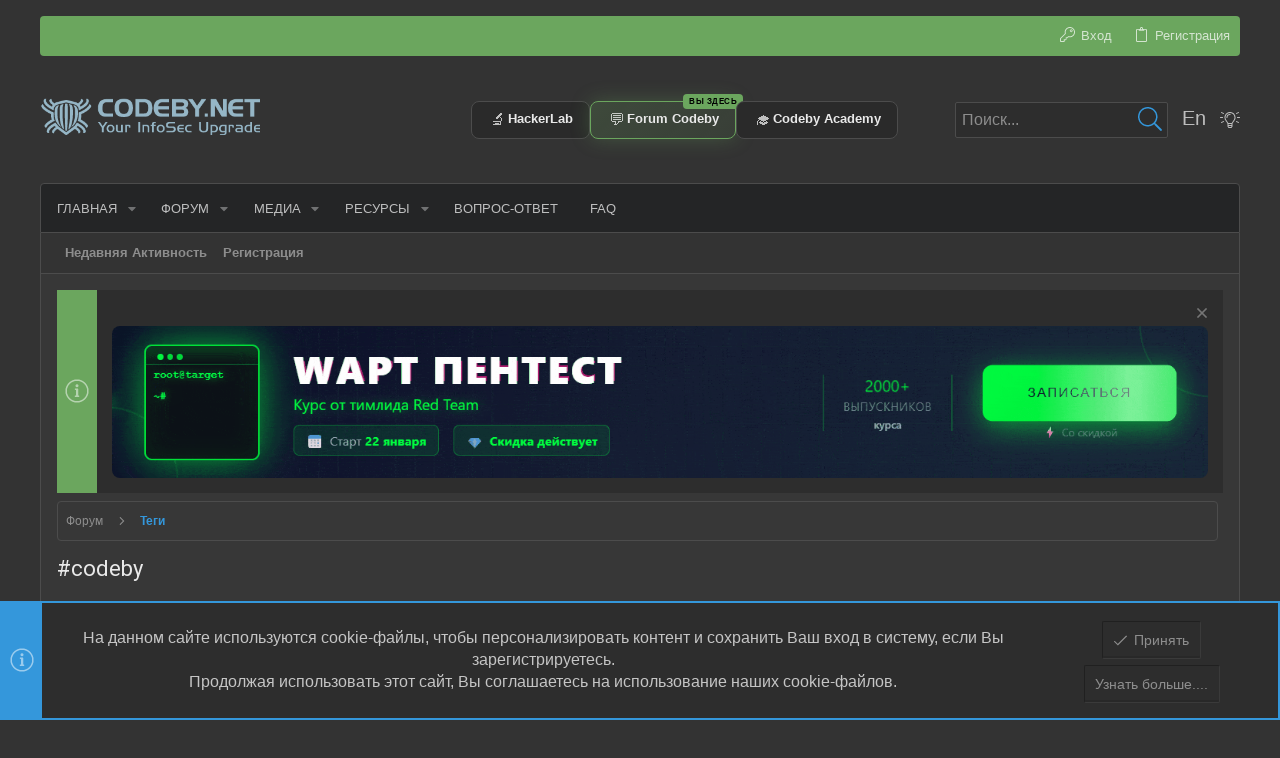

--- FILE ---
content_type: text/html; charset=utf-8
request_url: https://codeby.net/tags/codeby-2/
body_size: 22496
content:
<!DOCTYPE html>











	
	





	
	


















	





















	











	



























	







	



























	






	




































<html id="XF" lang="ru-RU" dir="LTR"
	  data-xf="2.3"
	  style="font-size: 62.5%;"
	  data-app="public"
	  data-template="tag_view"
	  data-container-key=""
	  data-content-key="tag-1480"
	  data-logged-in="false"
	  data-cookie-prefix="CodebyNet_"
	  data-csrf="1768845419,49321f69905755abf42df22412236023"
	  class="has-no-js template-tag_view  uix_page--fixed uix_responsiveStaffBar uix_hasSectionLinks  uix_hasCrumbs"
	  >
	<head>
		<meta charset="utf-8" />
		
	<title>#codeby</title>

		<link rel="manifest" href="/webmanifest.php">
		
		<meta name="apple-mobile-web-app-title" content="Codeby">
		
			<link rel="apple-touch-icon" href="/data/assets/logo/codeby_logo_192.png">
			
		
		<meta name="apple-mobile-web-app-title" content="Codeby">
		
			<link rel="apple-touch-icon" href="/data/assets/logo/codeby_logo_192.png">
			
		
		<meta name="apple-mobile-web-app-title" content="Codeby">
		
			<link rel="apple-touch-icon" href="/data/assets/logo/codeby_logo_192.png">
			
		
		<meta http-equiv="X-UA-Compatible" content="IE=Edge" />
		<meta name="viewport" content="width=device-width, initial-scale=1, viewport-fit=cover">
		
		
			
				<meta name="theme-color" content="#333333" />
				<meta name="msapplication-TileColor" content="#333">
			
		
		
		
			<link rel="apple-touch-icon" href="/data/assets/logo/codeby_logo_192.png">
		
		<meta name="apple-mobile-web-app-title" content="Codeby">

		
			<link rel="canonical" href="https://codeby.net/tags/codeby-2/" />
				

		
			
	
	
	<meta property="og:site_name" content="Форум информационной безопасности - Codeby.net" />


		
		
			
	
	
	<meta property="og:type" content="website" />


		
		
			
	
	
	
		<meta property="og:title" content="#codeby" />
		<meta property="twitter:title" content="#codeby" />
	


		
		
		
			
	
	
	<meta property="og:url" content="https://codeby.net/tags/codeby-2/" />


		
		
			
	
	
	
		<meta property="og:image" content="https://codeby.net/styles/default/codeby/logo.og.png" />
		<meta property="twitter:image" content="https://codeby.net/styles/default/codeby/logo.og.png" />
		<meta property="twitter:card" content="summary" />
	


		

		
	
	
	
	
	
		
	
	
	
	
	<link rel="stylesheet" href="/css.php?css=public%3Anormalize.css%2Cpublic%3Afa.css%2Cpublic%3Anormalize.css%2Cpublic%3Afa.css%2Cpublic%3Acore.less%2Cpublic%3Aapp.less&amp;s=3&amp;l=3&amp;d=1768415094&amp;k=33596662b1c827cd8ef428fa23bb0e24016aac43" />
	
	

	
	
	
		
	

	<link rel="stylesheet" href="/css.php?css=public%3Acarousel.less%2Cpublic%3Anotices.less%2Cpublic%3Auix.less%2Cpublic%3Auix_classic.less%2Cpublic%3Auix_extendedFooter.less%2Cpublic%3Auix_socialMedia.less%2Cpublic%3Aextra.less&amp;s=3&amp;l=3&amp;d=1768415094&amp;k=f230a2f7ea19e79574fa182e95362d6b59100488" />

	
		<link href='//fonts.googleapis.com/css?family=Roboto:300,400,500,600,700' rel='stylesheet' type='text/css'>
	
	
		<script src="/js/xf/preamble.min.js?_v=dcc8b9b5"></script>
	
	
	<script src="/js/vendor/vendor-compiled.js?_v=dcc8b9b5" defer></script>
	<script src="/js/xf/core-compiled.js?_v=dcc8b9b5" defer></script>
	
	<script>
		XF.ready(() =>
		{
			XF.extendObject(true, XF.config, {
				// 
				userId: 0,
				enablePush: true,
				pushAppServerKey: 'BAAR9VPDEvDwFQtZfW5c7KTV/YkT1UZx28XhNJ1nYQubtmM+o2IErGbUtrMBqA+UyPTxkZoeytC0pTmFJrYQNkU=',
				url: {
					fullBase: 'https://codeby.net/',
					basePath: '/',
					css: '/css.php?css=__SENTINEL__&s=3&l=3&d=1768415094',
					js: '/js/__SENTINEL__?_v=dcc8b9b5',
					icon: '/data/local/icons/__VARIANT__.svg?v=1768415054#__NAME__',
					iconInline: '/styles/fa/__VARIANT__/__NAME__.svg?v=5.15.3',
					keepAlive: '/login/keep-alive'
				},
				cookie: {
					path: '/',
					domain: '',
					prefix: 'CodebyNet_',
					secure: true,
					consentMode: 'simple',
					consented: ["optional","_third_party"]
				},
				cacheKey: 'f3ed7234243583f554e27d349fe769c5',
				csrf: '1768845419,49321f69905755abf42df22412236023',
				js: {"\/js\/xf\/carousel-compiled.js?_v=dcc8b9b5":true,"\/js\/xf\/carousel.min.js?_v=dcc8b9b5":true,"\/js\/themehouse\/uix_classic_dark\/ripple.min.js?_v=dcc8b9b5":true,"\/js\/themehouse\/global\/20210125.min.js?_v=dcc8b9b5":true,"\/js\/themehouse\/uix_classic_dark\/index.min.js?_v=dcc8b9b5":true,"\/js\/themehouse\/uix_classic_dark\/vendor\/hover-intent\/hoverintent.min.js?_v=dcc8b9b5":true},
				fullJs: false,
				css: {"public:carousel.less":true,"public:notices.less":true,"public:uix.less":true,"public:uix_classic.less":true,"public:uix_extendedFooter.less":true,"public:uix_socialMedia.less":true,"public:extra.less":true},
				time: {
					now: 1768845419,
					today: 1768770000,
					todayDow: 1,
					tomorrow: 1768856400,
					yesterday: 1768683600,
					week: 1768251600,
					month: 1767214800,
					year: 1767214800
				},
				style: {
					light: '',
					dark: '',
					defaultColorScheme: 'dark'
				},
				borderSizeFeature: '2px',
				fontAwesomeWeight: 'l',
				enableRtnProtect: true,
				
				enableFormSubmitSticky: true,
				imageOptimization: 'optimize',
				imageOptimizationQuality: 0.85,
				uploadMaxFilesize: 134217728,
				uploadMaxWidth: 1600,
				uploadMaxHeight: 1600,
				allowedVideoExtensions: ["m4v","mov","mp4","mp4v","mpeg","mpg","ogv","webm"],
				allowedAudioExtensions: ["mp3","opus","ogg","wav"],
				shortcodeToEmoji: false,
				visitorCounts: {
					conversations_unread: '0',
					alerts_unviewed: '0',
					total_unread: '0',
					title_count: true,
					icon_indicator: true
				},
				jsMt: {"xf\/action.js":"14fe1411","xf\/embed.js":"074bad69","xf\/form.js":"a73821d4","xf\/structure.js":"14fe1411","xf\/tooltip.js":"1bbbd97a"},
				jsState: {},
				publicMetadataLogoUrl: 'https://codeby.net/styles/default/codeby/logo.og.png',
				publicPushBadgeUrl: 'https://codeby.net/styles/default/xenforo/bell.png'
			})

			XF.extendObject(XF.phrases, {
				// 
"svStandardLib_time.day": "{count} day",
"svStandardLib_time.days": "{count} дней",
"svStandardLib_time.hour": "{count} hour",
"svStandardLib_time.hours": "{count} часов",
"svStandardLib_time.minute": "{count} минут",
"svStandardLib_time.minutes": "{count} минут",
"svStandardLib_time.month": "{count} month",
"svStandardLib_time.months": "{count} месяцев",
"svStandardLib_time.second": "{count} second",
"svStandardLib_time.seconds": "{count} секунд",
"svStandardLib_time.week": "time.week",
"svStandardLib_time.weeks": "{count} недель",
"svStandardLib_time.year": "{count} year",
"svStandardLib_time.years": "{count} лет",
				date_x_at_time_y:     "{date} в {time}",
				day_x_at_time_y:      "{day} в {time}",
				yesterday_at_x:       "Вчера в {time}",
				x_minutes_ago:        "{minutes} мин. назад",
				one_minute_ago:       "Минуту назад",
				a_moment_ago:         "Только что",
				today_at_x:           "Сегодня в {time}",
				in_a_moment:          "Через секунду",
				in_a_minute:          "Через минуту",
				in_x_minutes:         "Через {minutes} мин.",
				later_today_at_x:     "Сегодня в {time}",
				tomorrow_at_x:        "Завтра в {time}",
				short_date_x_minutes: "{minutes} м.",
				short_date_x_hours:   "{hours} ч.",
				short_date_x_days:    "{days} д.",

				day0: "Воскресенье",
				day1: "Понедельник",
				day2: "Вторник",
				day3: "Среда",
				day4: "Четверг",
				day5: "Пятница",
				day6: "Суббота",

				dayShort0: "Вс",
				dayShort1: "Пн",
				dayShort2: "Вт",
				dayShort3: "Ср",
				dayShort4: "Чт",
				dayShort5: "Пт",
				dayShort6: "Сб",

				month0: "Январь",
				month1: "Февраль",
				month2: "Март",
				month3: "Апрель",
				month4: "Май",
				month5: "Июнь",
				month6: "Июль",
				month7: "Август",
				month8: "Сентябрь",
				month9: "Октябрь",
				month10: "Ноябрь",
				month11: "Декабрь",

				active_user_changed_reload_page: "Ваша сессия истекла. Перезагрузите страницу.",
				server_did_not_respond_in_time_try_again: "Сервер не ответил вовремя. Пожалуйста, попробуйте снова.",
				oops_we_ran_into_some_problems: "Упс! Мы столкнулись с некоторыми проблемами.",
				oops_we_ran_into_some_problems_more_details_console: "Упс! Мы столкнулись с некоторыми проблемами. Пожалуйста, попробуйте позже. Более детальную информацию об ошибке Вы можете посмотреть в консоли браузера",
				file_too_large_to_upload: "Файл слишком большой для загрузки.",
				uploaded_file_is_too_large_for_server_to_process: "Загружаемый файл слишком большой для обработки сервером.",
				files_being_uploaded_are_you_sure: "Файлы ещё загружаются. Вы уверены, что хотите отправить эту форму?",
				attach: "Прикрепить файлы",
				rich_text_box: "Текстовое поле с поддержкой форматирования",
				close: "Закрыть",
				link_copied_to_clipboard: "Ссылка скопирована в буфер обмена.",
				text_copied_to_clipboard: "Текст скопирован в буфер обмена.",
				loading: "Загрузка...",
				you_have_exceeded_maximum_number_of_selectable_items: "Вы превысили максимальное количество выбираемых элементов.",

				processing: "Обработка",
				'processing...': "Обработка...",

				showing_x_of_y_items: "Показано {count} из {total} элементов",
				showing_all_items: "Показаны все элементы",
				no_items_to_display: "Нет элементов для отображения",

				number_button_up: "Увеличить",
				number_button_down: "Уменьшить",

				push_enable_notification_title: "Push-уведомления для сайта Форум информационной безопасности - Codeby.net успешно включены",
				push_enable_notification_body: "Спасибо за включение push-уведомлений!",

				pull_down_to_refresh: "Потяните вниз для обновления",
				release_to_refresh: "Отпустите для обновления",
				refreshing: "Обновление..."
			})
		})
	</script>
	
	<script src="/js/xf/carousel-compiled.js?_v=dcc8b9b5" defer></script>
<script src="/js/xf/carousel.min.js?_v=dcc8b9b5" defer></script>
<script src="/js/themehouse/uix_classic_dark/ripple.min.js?_v=dcc8b9b5" defer></script>
<script src="/js/themehouse/global/20210125.min.js?_v=dcc8b9b5" defer></script>
<script src="/js/themehouse/uix_classic_dark/index.min.js?_v=dcc8b9b5" defer></script>
<script src="/js/themehouse/uix_classic_dark/vendor/hover-intent/hoverintent.min.js?_v=dcc8b9b5" defer></script>
<script>
XF.ready(() =>
{

		XF.extendObject(XF.phrases, {
			next_slide: "Следующий слайд",
			previous_slide: "Предыдущий слайд",
			go_to_slide_x: "Перейти к слайду #%d"
		});
	
})
</script>
<script>
XF.ready(() =>
{

	// detect android device. Added to fix the dark pixel bug https://github.com/Audentio/xf2theme-issues/issues/1055

	var ua = navigator.userAgent.toLowerCase();
	var isAndroid = ua.indexOf("android") > -1; //&& ua.indexOf("mobile");

	if(isAndroid) {
	document.querySelector("html").classList.add("device--isAndroid");
	}	

})
</script>
<script>
XF.ready(() =>
{

	/****** OFF CANVAS ******/

    var panels = {
        navigation: {
            position: 1,
        },
        account: {
            position: 2,
        },
        inbox: {
            position: 3,
        },
        alerts: {
            position: 4,
        },
    };

    var tabsContainer = document.querySelector(".sidePanel__tabs");

    var activeTab = "navigation";

    var activeTabPosition = panels[activeTab].position;

    function generateDirections() {
        var tabPanels = document.querySelectorAll(".sidePanel__tabPanel");
        tabPanels.forEach(function (tabPanel) {
            var tabPosition = tabPanel.getAttribute("data-content");
            var activeTabPosition = panels[activeTab].position;

            if (tabPosition != activeTab) {
                if (panels[tabPosition].position < activeTabPosition) {
                    tabPanel.classList.add("is-left");
                }

                if (panels[tabPosition].position > activeTabPosition) {
                    tabPanel.classList.add("is-right");
                }
            }
        });
    }

    generateDirections();

	if (tabsContainer) {
		var sidePanelTabs = tabsContainer.querySelectorAll(".sidePanel__tab");
	}
	
	if (sidePanelTabs && sidePanelTabs.length > 0) {
		sidePanelTabs.forEach(function (tab) {
			tab.addEventListener("click", function () {
				sidePanelTabs.forEach(function (tab) {
					tab.classList.remove("sidePanel__tab--active");
				});
				this.classList.add("sidePanel__tab--active");

				activeTab = this.getAttribute("data-attr");

				var tabPanels = document.querySelectorAll(".sidePanel__tabPanel");
				tabPanels.forEach(function (tabPanel) {
					tabPanel.classList.remove("is-active");
				});

				var activeTabPanel = document.querySelector(
					'.sidePanel__tabPanel[data-content="' + activeTab + '"]'
				);
				activeTabPanel.classList.add("is-active");

				var tabPanels = document.querySelectorAll(".sidePanel__tabPanel");
				tabPanels.forEach(function (tabPanel) {
					tabPanel.classList.remove("is-left", "is-right");
				});

				generateDirections();
			});
		});
	}
	
})
</script>
<script>
XF.ready(() =>
{


	/******** extra info post toggle ***********/
	
    XF.thThreadsUserExtraTrigger = {
        eventNameSpace: 'XFthThreadsUserExtraTrigger',

        init: function(e) {},

        click: function(e) {
            var target = e.target;
            var parent = target.closest('.message-user');
            var triggerContainer = target.parentElement.closest('.thThreads__userExtra--toggle');
            var container = triggerContainer.previousElementSibling;
            var child = container.querySelector('.message-userExtras');
            var eleHeight = child.offsetHeight;

            if (parent.classList.contains('userExtra--expand')) {
                container.style.height = eleHeight + 'px';
                parent.classList.toggle('userExtra--expand');
                setTimeout(function() {
                    container.style.height = '0';
                    setTimeout(function() {
                        container.style.height = '';
                    }, 200);
                }, 17);
            } else {
                container.style.height = eleHeight + 'px';
                setTimeout(function() {
                    parent.classList.toggle('userExtra--expand');
                    container.style.height = '';
                }, 200);
            }
        }
    };

    document.body.addEventListener('click', function(event) {
        var target = event.target;
        if (target.matches('.thThreads__userExtra--trigger')) {
            XF.thThreadsUserExtraTrigger.click(event);
        }
    });
	
	
})
</script>
<script>
XF.ready(() =>
{


	/******** Backstretch images ***********/

		


})
</script>
<script>
XF.ready(() =>
{


	// sidenav canvas blur fix

    document.querySelectorAll('.p-body-sideNavTrigger .button').forEach(function (button) {
        button.addEventListener('click', function () {
            document.body.classList.add('sideNav--open');
        });
    });

    document.querySelectorAll("[data-ocm-class='offCanvasMenu-backdrop']").forEach(function (backdrop) {
        backdrop.addEventListener('click', function () {
            document.body.classList.remove('sideNav--open');
        });
    });

    document.addEventListener('editor:start', function (event) {
        if (typeof event !== 'undefined' && typeof event.target !== 'undefined') {
            var ele = event.target;
            if (event?.target) {
				var ele = event.target;
				if (!ele.classList==undefined) {
					if (ele.classList.contains('js-editor')) {
						var wrapper = ele.closest('.message-editorWrapper');
						if (wrapper) {
							setTimeout(function () {
								var innerEle = wrapper.querySelector('.fr-element');
								if (innerEle) {
									innerEle.addEventListener('focus', function (e) {
										document.documentElement.classList.add('uix_editor--focused');
									});
									innerEle.addEventListener('blur', function (e) {
										document.documentElement.classList.remove('uix_editor--focused');
									});
								}
							}, 0);
						}
					}
				}
			}
        }
    });

})
</script>
<script>
XF.ready(() =>
{

	// off canvas menu closer keyboard shortcut
    document.body.addEventListener('keyup', function (e) {
        switch (e.key) {
            case 'Escape':
                var offCanvasMenu = document.querySelector('.offCanvasMenu.is-active');
                if (offCanvasMenu) {
                    var backdrop = offCanvasMenu.querySelector('.offCanvasMenu-backdrop');
                    if (backdrop) {
                        backdrop.click();
                    }
                }
                return;
        }
    });
	
})
</script>
<script>
XF.ready(() =>
{

    let uixMegaHovered = false;
    const navEls = document.querySelectorAll('.uix-navEl--hasMegaMenu');
    const pNav = document.querySelector('.p-nav');
    let menu;

    function handleMouseOver() {
        if (uixMegaHovered) {
            menu = this.getAttribute('data-nav-id');
            pNav.classList.add('uix_showMegaMenu');

            document.querySelectorAll('.uix_megaMenu__content').forEach(function (content) {
                content.classList.remove('uix_megaMenu__content--active');
            });

            document
                .querySelector('.uix_megaMenu__content--' + menu)
                .classList.add('uix_megaMenu__content--active');
        }
    }

    function handleMouseEnter() {
        uixMegaHovered = true;
    }

    function handleMouseLeave() {
        pNav.classList.remove('uix_showMegaMenu');
        uixMegaHovered = false;
    }

    navEls.forEach(function (navEl) {
        navEl.addEventListener('mouseover', handleMouseOver);
    });

    pNav.addEventListener('mouseenter', handleMouseEnter);
    pNav.addEventListener('mouseleave', handleMouseLeave);
	
})
</script>
<script>
XF.ready(() =>
{

/******** signature collapse toggle ***********/
  setTimeout(function() {
    var maxHeight = 100;

    var signatures = document.querySelectorAll('.message-signature');

    signatures.forEach(function(signature) {
      var wrapper = signature.querySelector('.bbWrapper');
      if (wrapper) {
        var height = wrapper.clientHeight;
        if (height > maxHeight) {
          signature.classList.add('message-signature--expandable');
        }
      }
    });

    /*** expand function ***/
    function expand(container, canClose) {
      var inner = container.querySelector('.bbWrapper');
      var eleHeight = inner ? inner.clientHeight : 0;
      var isExpanded = container.classList.contains('message-signature--expanded');

      if (isExpanded) {
        if (canClose) {
          container.style.height = eleHeight + 'px';
          container.classList.remove('message-signature--expanded');
          setTimeout(function() {
            container.style.height = maxHeight + 'px';
            setTimeout(function() {
              container.style.height = '';
            }, 200);
          }, 17);
        }
      } else {
        container.style.height = eleHeight + 'px';
        setTimeout(function() {
          container.classList.add('message-signature--expanded');
          container.style.height = '';
        }, 200);
      }
    }

    var hash = window.location.hash;
    if (hash && hash.indexOf('#') === 0) {
      var replacedHash = hash.replace('#', '');
      var ele = document.getElementById(replacedHash);
      if (ele) {
        ele.scrollIntoView();
      }
    }

    /*** handle hover ***/
    

    /*** handle click ***/
    var signatureExpandButtons = document.querySelectorAll('.uix_signatureExpand');

    signatureExpandButtons.forEach(function(button) {
      button.addEventListener('click', function() {
        var container = button.closest('.message-signature');
        expand(container, true);
      });
    });
  }, 0);
		
})
</script>
<script>
XF.ready(() =>
{

		var lazyloadImages;    

		if ("IntersectionObserver" in window) {
		lazyloadImages = document.querySelectorAll(".lazy");
		var imageObserver = new IntersectionObserver(function(entries, observer) {
		entries.forEach(function(entry) {
		if (entry.isIntersecting) {
		var image = entry.target;
		image.src = image.dataset.src;
		image.classList.remove("lazy");
		imageObserver.unobserve(image);
		}
		});
		});

		lazyloadImages.forEach(function(image) {
		imageObserver.observe(image);
		});
		document.addEventListener('xf:reinit', function() {
			document.querySelectorAll(".lazy").forEach(function(image) {
				imageObserver.observe(image);
			});
		});
		} else {  
		var lazyloadThrottleTimeout;
		lazyloadImages = document.querySelectorAll(".lazy");

		function lazyload () {
		if(lazyloadThrottleTimeout) {
		clearTimeout(lazyloadThrottleTimeout);
		}    

		lazyloadThrottleTimeout = setTimeout(function() {
		var scrollTop = window.pageYOffset;
		lazyloadImages.forEach(function(img) {
		if(img.offsetTop < (window.innerHeight + scrollTop)) {
											  img.src = img.dataset.src;
											  img.classList.remove('lazy');
											  }
											  });
											  if(lazyloadImages.length == 0) { 
											  document.removeEventListener("scroll", lazyload);
											  window.removeEventListener("resize", lazyload);
											  window.removeEventListener("orientationChange", lazyload);
											  }
											  }, 20);
											  }

											  document.addEventListener("scroll", lazyload);
											  window.addEventListener("resize", lazyload);
											  window.addEventListener("orientationChange", lazyload);
											  }
											  
})
</script>
<script>
XF.ready(() =>
{

			setTimeout(function() {
				var doc = document.querySelector('html');
				editor = XF.getEditorInContainer(doc);
				if (!!editor && !!editor.ed) {
					editor.ed.events.on('focus', function() {
						if (document.querySelector('.uix_fabBar')) {
							var fabBar = document.querySelector('.uix_fabBar');
							fabBar.style.display = 'none';
						}
						
					});
					editor.ed.events.on('blur', function() {
						if (document.querySelector('.uix_fabBar')) {
							var fabBar = document.querySelector('.uix_fabBar');
							fabBar.style.display = '';
						}
					});
				}
			}, 100);
	
})
</script>
<script>
XF.ready(() =>
{

document.addEventListener('ajax:complete', function(e) {
		
	if (typeof e.detail == 'undefined') {
		return;
		}
    var xhr = e.detail[0];
    var status = e.detail[1];

    var data = xhr.responseJSON;
    if (!data) {
        return;
    }
    if (data.visitor) {
        var totalUnreadBadge = document.querySelector('.js-uix_badge--totalUnread');
        if (totalUnreadBadge) {
            totalUnreadBadge.dataset.badge = data.visitor.total_unread;
        }
    }
});
	
})
</script>

	
	

	



<script src="/js/themehouse/uix_classic_dark/defer.min.js?_v=dcc8b9b5" defer></script>


	
<script src="/js/themehouse/uix_classic_dark/deferFab.min.js?_v=dcc8b9b5" defer></script>


	
<script src="/js/themehouse/uix_classic_dark/deferNodesCollapse.min.js?_v=dcc8b9b5" defer></script>


	
<script src="/js/themehouse/uix_classic_dark/deferWidthToggle.min.js?_v=dcc8b9b5" defer></script>









	
	
	
	

	

	

	
		
	


	
		

	

	

	
<script>
document.addEventListener('DOMContentLoaded', function () {
  const categoryId = 119;
  const storageKey = 'categoryCollapseInit_' + categoryId;

  if (!localStorage.getItem(storageKey)) {
    // Ожидаем загрузки всей логики collapse (тема могла повесить init позже)
    setTimeout(() => {
      const collapseButton = document.querySelector('.block--category' + categoryId + ' .categoryCollapse--trigger');
      if (collapseButton) {
        collapseButton.click();
        localStorage.setItem(storageKey, '1');
      }
    }, 200); // 200 мс обычно достаточно, можно увеличить до 300–500 если нужно
  }
});
</script>
	
	
	


		
			<link rel="icon" type="image/png" href="https://codeby.net/data/assets/logo/favicon.png" sizes="32x32" />
		
		
			<link rel="apple-touch-icon" href="https://codeby.net/styles/default/codeby/logo.og.png" />
		
		
	
	
	
	

	<script type="text/javascript" >
	(function(m,e,t,r,i,k,a){m[i]=m[i]||function(){(m[i].a=m[i].a||[]).push(arguments)};
	m[i].l=1*new Date();k=e.createElement(t),a=e.getElementsByTagName(t)[0],k.async=1,k.src=r,a.parentNode.insertBefore(k,a)})
	(window, document, "script", "https://mc.yandex.ru/metrika/tag.js", "ym");

	ym(87086122, "init", {
		clickmap:true,
		trackLinks:true,
		accurateTrackBounce:true,
		webvisor:true,
		
	   });
	</script>
	<noscript>
		<div>
			<img src="https://mc.yandex.ru/watch/87086122" style="position:absolute; left:-9999px;" alt="" />
		</div>
	</noscript>

<meta name="apple-itunes-app" content="app-id=1533773781">
<meta name="google-play-app" content="app-id=net.codeby.forum.nobitame">

	<script async src="https://www.googletagmanager.com/gtag/js?id=G-587XKX0B4H"></script>
	<script>
		window.dataLayer = window.dataLayer || [];
		function gtag(){dataLayer.push(arguments);}
		gtag('js', new Date());
		gtag('config', 'G-587XKX0B4H', {
			// 
			
			
				'anonymize_ip': true,
			
		});
	</script>


		

		
			
		
	</head>

	<body data-template="tag_view">
		<style>
	.p-pageWrapper .p-navSticky {
		top: 40px !important;
	}

	
		@media (max-width: 0) {
			.p-pageWrapper .p-navSticky {
				top: 0 !important;
			}
		}
	

	
	

	
	
	
		
			
			
		
	

	

	

		
		
		.uix_mainTabBar {top: 88px !important;}
		.uix_stickyBodyElement:not(.offCanvasMenu) {
			top: 104px !important;
			min-height: calc(100vh - 104px) !important;
		}
		.uix_sidebarInner .uix_sidebar--scroller {margin-top: 104px;}
		.uix_sidebarInner {margin-top: -104px;}
		.p-body-sideNavInner .uix_sidebar--scroller {margin-top: 104px;}
		.p-body-sideNavInner {margin-top: -104px;}
		.uix_stickyCategoryStrips {top: 104px !important;}
		#XF .u-anchorTarget {
			height: 104px;
			margin-top: -104px;
		}
	
		
			
			@media(max-width: 0) {
				
				.uix_mainTabBar {top: 48pxpx !important;}
				.uix_stickyBodyElement:not(.offCanvasMenu) {
					top: 64px !important;
					min-height: calc(100vh - 64px) !important;
				}
				.uix_sidebarInner .uix_sidebar--scroller {margin-top: 64px;}
				.uix_sidebarInner {margin-top: -64px;}
				.p-body-sideNavInner .uix_sidebar--scroller {margin-top: 64px;}
				.p-body-sideNavInner {margin-top: -64px;}
				.uix_stickyCategoryStrips {top: 64px !important;}
				#XF .u-anchorTarget {
					height: 64px;
					margin-top: -64px;
				}
			}
		

		
			@media (max-width: 900px) {
		
				.p-sectionLinks {display: none;}

				

				.uix_mainTabBar {top: 88px !important;}
				.uix_stickyBodyElement:not(.offCanvasMenu) {
					top: 104px !important;
					min-height: calc(100vh - 104px) !important;
				}
				.uix_sidebarInner .uix_sidebar--scroller {margin-top: 104px;}
				.uix_sidebarInner {margin-top: -104px;}
				.p-body-sideNavInner .uix_sidebar--scroller {margin-top: 104px;}
				.p-body-sideNavInner {margin-top: -104px;}
				.uix_stickyCategoryStrips {top: 104px !important;}
				#XF .u-anchorTarget {
					height: 104px;
					margin-top: -104px;
				}

				
					@media(max-width: 0) {
						

						.uix_mainTabBar {top: 48px !important;}
						.uix_stickyBodyElement:not(.offCanvasMenu) {
							top: 64px !important;
							min-height: calc(100vh - 64px) !important;
						}
						.uix_sidebarInner .uix_sidebar--scroller {margin-top: 64px;}
						.uix_sidebarInner {margin-top: -64px;}
						.p-body-sideNavInner .uix_sidebar--scroller {margin-top: 64px;}
						.p-body-sideNavInner {margin-top: -64px;}
						.uix_stickyCategoryStrips {top: 64px !important;}
						#XF .u-anchorTarget {
							height: 64px;
							margin-top: -64px;
						}
					}
				
		
			}
		
	

	.uix_sidebarNav .uix_sidebar--scroller {max-height: calc(100vh - 64px);}
	
	
</style>
		<div id="jumpToTop"></div>

		

		<div class="uix_pageWrapper--fixed">
			<div class="p-pageWrapper" id="top">

				
					
	
	
		<div class="p-staffBar " data-xf-init="sticky-header">
			<div class="pageContent">
				
					
	

					

					
						<div class="p-nav-opposite">
							
								
								
							
								
		
			
				
					<div class="p-navgroup p-account p-navgroup--guest">
						
							
								
	
		
		
	
		
			<a href="/login/" class="p-navgroup-link p-navgroup-link--textual p-navgroup-link--logIn" data-xf-click="menu" tabindex="0" aria-expanded="false" aria-haspopup="true">
				<i></i>
				<span class="p-navgroup-linkText">Вход</span>
			</a>
			<div class="menu menu--structural menu--medium" data-menu="menu" aria-hidden="true" data-href="/login/"></div>
		
	
	
		
			<a href="/register/" class="p-navgroup-link u-ripple p-navgroup-link--textual p-navgroup-link--register" data-xf-click="overlay" data-follow-redirects="on">
				<i></i>
				<span class="p-navgroup-linkText">Регистрация</span>
			</a>
		
	

	

							
						
					</div>
				
				
				
	

			
		
	
							
						</div>
					

				
			</div>
		</div>
	



					

					

					
						
						
							<header class="p-header" id="header">
								<div class="p-header-inner">
									
						
							<div class="p-header-content">
								
									
										
	
	<div class="p-header-logo p-header-logo--image">
		<a class="uix_logo" href="/">
			
				

	

	
		
		

		
	

	

	<picture data-variations="{&quot;default&quot;:{&quot;1&quot;:&quot;\/styles\/default\/codeby\/Cobeby_net_logo_041.png&quot;,&quot;2&quot;:&quot;\/styles\/default\/codeby\/Cobeby_net_logo_041.png&quot;}}">
		
		
		

		

		<img src="/styles/default/codeby/Cobeby_net_logo_041.png" srcset="/styles/default/codeby/Cobeby_net_logo_041.png 2x" width="100" height="36" alt="Форум информационной безопасности - Codeby.net"  />
	</picture>


				
		</a>
		
			<a class="uix_logoSmall" href="/">
				

	

	
		
		

		
	

	

	<picture data-variations="{&quot;default&quot;:{&quot;1&quot;:&quot;\/styles\/default\/codeby\/app_icon_v3.png&quot;,&quot;2&quot;:null}}">
		
		
		

		

		<img src="/styles/default/codeby/app_icon_v3.png"  width="" height="" alt="Форум информационной безопасности - Codeby.net"  />
	</picture>


			</a>
		
	</div>


									


    <div class="p-nav-opposite">
        <div class="badges-v1">
    <a href="https://hackerlab.pro/?utm_source=forum&utm_medium=banner&utm_campaign=header_banner" class="badge-v1" target="_blank" rel="noopener">
        <span class="badge-icon">🔬</span>
        <span class="badge-name">HackerLab</span>
    </a>
    <a href="https://codeby.net" class="badge-v1 badge-v1--active">
        <span class="you-here">вы здесь</span>
        <span class="badge-icon">💬</span>
        <span class="badge-name">Forum Codeby</span>
    </a>
    <a href="https://codeby.school/?utm_source=forum&utm_medium=banner&utm_campaign=header_banner" class="badge-v1" target="_blank" rel="noopener">
        <span class="badge-icon">🎓</span>
        <span class="badge-name">Codeby Academy</span>
    </a>
    <!-- Пустой “невидимый” блок для выравнивания -->
    <span class="badge-v1 badge-v1--spacer" aria-hidden="true"></span>
</div>
        
            
		
			
				
				
					<div class="p-navgroup p-discovery">
						
							
	

							
	
		
		
			<div class="uix_searchBar">
				<div class="uix_searchBarInner">
					<form action="/search/search" method="post" class="uix_searchForm" data-xf-init="quick-search">
						<a class="uix_search--close">
							<i class="fa--xf fal fa-window-close "><svg xmlns="http://www.w3.org/2000/svg" role="img" aria-hidden="true" ><use href="/data/local/icons/light.svg?v=1768415054#window-close"></use></svg></i>
						</a>
						<input type="text" class="input js-uix_syncValue uix_searchInput uix_searchDropdown__trigger" autocomplete="off" data-uixsync="search" name="keywords" placeholder="Поиск..." aria-label="Поиск" data-menu-autofocus="true" />
						<a href="/search/"
						   class="uix_search--settings u-ripple"
						   data-xf-key="/"
						   aria-label="Поиск"
						   aria-expanded="false"
						   aria-haspopup="true"
						   title="Поиск">
							<i class="fa--xf fal fa-cog "><svg xmlns="http://www.w3.org/2000/svg" role="img" aria-hidden="true" ><use href="/data/local/icons/light.svg?v=1768415054#cog"></use></svg></i>
						</a>
						<span class="uix_search--submit uix_searchIcon">
							<i class="fa--xf fal fa-search "><svg xmlns="http://www.w3.org/2000/svg" role="img" aria-hidden="true" ><use href="/data/local/icons/light.svg?v=1768415054#search"></use></svg></i>
						</span>
						<input type="hidden" name="_xfToken" value="1768845419,49321f69905755abf42df22412236023" />
					</form>
				</div>

				
					<a class="uix_searchIconTrigger p-navgroup-link p-navgroup-link--iconic p-navgroup-link--search u-ripple"
					   aria-label="Поиск"
					   aria-expanded="false"
					   aria-haspopup="true"
					   title="Поиск">
						<i aria-hidden="true"></i>
					</a>
				

				
					<a href="/search/"
					   class="p-navgroup-link p-navgroup-link--iconic p-navgroup-link--search u-ripple js-uix_minimalSearch__target"
					   data-xf-click="menu"
					   aria-label="Поиск"
					   aria-expanded="false"
					   aria-haspopup="true"
					   title="Поиск">
						<i aria-hidden="true"></i>
					</a>
				

				<div class="menu menu--structural menu--wide" data-menu="menu" aria-hidden="true">
					<form action="/search/search" method="post"
						  class="menu-content"
						  data-xf-init="quick-search">
						<h3 class="menu-header">Поиск</h3>
						
						<div class="menu-row">
							
								<input type="text" class="input js-uix_syncValue" name="keywords" data-acurl="/search/auto-complete" data-uixsync="search" placeholder="Поиск..." aria-label="Поиск" data-menu-autofocus="true" />
							
						</div>

						
						<div class="menu-row">
							<label class="iconic"><input type="checkbox"  name="c[title_only]" value="1" /><i aria-hidden="true"></i><span class="iconic-label">Искать только в заголовках

										
											<span tabindex="0" role="button"
												  data-xf-init="tooltip" data-trigger="hover focus click" title="Теги также будут учитываться">

												<i class="fa--xf far fa-question-circle  u-muted u-smaller"><svg xmlns="http://www.w3.org/2000/svg" role="img" ><title>Примечание</title><use href="/data/local/icons/regular.svg?v=1768415054#question-circle"></use></svg></i>
											</span></span></label>

						</div>
						
						<div class="menu-row">
							<div class="inputGroup">
								<span class="inputGroup-text" id="ctrl_search_menu_by_member">Автор:</span>
								<input type="text" class="input" name="c[users]" data-xf-init="auto-complete" placeholder="Пользователь" aria-labelledby="ctrl_search_menu_by_member" />
							</div>
						</div>
						<div class="menu-footer">
							<span class="menu-footer-controls">
								<button type="submit" class="button button--icon button--icon--search button--primary"><i class="fa--xf fal fa-search "><svg xmlns="http://www.w3.org/2000/svg" role="img" aria-hidden="true" ><use href="/data/local/icons/light.svg?v=1768415054#search"></use></svg></i><span class="button-text">Найти</span></button>
								<button type="submit" class="button " name="from_search_menu"><span class="button-text">Расширенный поиск...</span></button>
							</span>
						</div>

						<input type="hidden" name="_xfToken" value="1768845419,49321f69905755abf42df22412236023" />
					</form>
				</div>

<div class="light-switch switch-mobile">


<a href="/misc/language?language_id=1&amp;_xfRedirect=https%3A%2F%2Fcodeby.net%2Ftags%2Fcodeby-2%2F&amp;t=1768845419%2C49321f69905755abf42df22412236023">
<span>En</span>
</a>






</div>




<div class="light-switch switch-mobile">



<a href="/misc/style?style_id=5&amp;_xfRedirect=https%3A%2F%2Fcodeby.net%2Ftags%2Fcodeby-2%2F&amp;t=1768845419%2C49321f69905755abf42df22412236023">
<i class="fa--xf fal fa-lightbulb-on "><svg xmlns="http://www.w3.org/2000/svg" role="img" aria-hidden="true" ><use href="/data/local/icons/light.svg?v=1768415054#lightbulb-on"></use></svg></i>
</a>



 



 



</div>




				<div class="menu menu--structural menu--wide uix_searchDropdown__menu" aria-hidden="true">
					<form action="/search/search" method="post"
						  class="menu-content"
						  data-xf-init="quick-search">
						
						
							<input name="keywords"
								   class="js-uix_syncValue"
								   data-uixsync="search"
								   placeholder="Поиск..."
								   aria-label="Поиск"
								   type="hidden" />
						

						
						<div class="menu-row">
							<label class="iconic"><input type="checkbox"  name="c[title_only]" value="1" /><i aria-hidden="true"></i><span class="iconic-label">Искать только в заголовках

										
											<span tabindex="0" role="button"
												  data-xf-init="tooltip" data-trigger="hover focus click" title="Теги также будут учитываться">

												<i class="fa--xf far fa-question-circle  u-muted u-smaller"><svg xmlns="http://www.w3.org/2000/svg" role="img" aria-hidden="true" ><use href="/data/local/icons/regular.svg?v=1768415054#question-circle"></use></svg></i>
											</span></span></label>

						</div>
						
						<div class="menu-row">
							<div class="inputGroup">
								<span class="inputGroup-text">Автор:</span>
								<input class="input" name="c[users]" data-xf-init="auto-complete" placeholder="Пользователь" />
							</div>
						</div>
						<div class="menu-footer">
							<span class="menu-footer-controls">
								<button type="submit" class="button button--icon button--icon--search button--primary"><i class="fa--xf fal fa-search "><svg xmlns="http://www.w3.org/2000/svg" role="img" aria-hidden="true" ><use href="/data/local/icons/light.svg?v=1768415054#search"></use></svg></i><span class="button-text">Найти</span></button>
								<a href="/search/" class="button " rel="nofollow"><span class="button-text">Точнее...</span></a>
							</span>
						</div>

						<input type="hidden" name="_xfToken" value="1768845419,49321f69905755abf42df22412236023" />
					</form>
				</div>
			</div>
		
	
	

						
					</div>
				
				
	

			
		
	
        
    </div>

								
							</div>
						
					
								</div>
							</header>
						
					
					

					
					
					

					
						<div class="p-navSticky p-navSticky--primary " data-top-offset-breakpoints="
						[
							{
								&quot;breakpoint&quot;: &quot;0&quot;,
								&quot;offset&quot;: &quot;0&quot;
							}
							
							,{
								&quot;breakpoint&quot;: &quot;0&quot;,
								&quot;offset&quot;: &quot;40px&quot;
							}	
							
							
						]
					" data-xf-init="sticky-header">
							
						<nav class="p-nav">
							<div class="p-nav-inner">
								
									
									
										
										
									<button type="button" class="button button--plain p-nav-menuTrigger js-uix_badge--totalUnread badgeContainer" data-badge="0" data-xf-click="off-canvas" data-menu=".js-headerOffCanvasMenu" role="button" tabindex="0" aria-label="Меню"><span class="button-text">
										<i aria-hidden="true"></i>
									</span></button>
									
								

								
	
	<div class="p-header-logo p-header-logo--image">
		<a class="uix_logo" href="/">
			
				

	

	
		
		

		
	

	

	<picture data-variations="{&quot;default&quot;:{&quot;1&quot;:&quot;\/styles\/default\/codeby\/Cobeby_net_logo_041.png&quot;,&quot;2&quot;:&quot;\/styles\/default\/codeby\/Cobeby_net_logo_041.png&quot;}}">
		
		
		

		

		<img src="/styles/default/codeby/Cobeby_net_logo_041.png" srcset="/styles/default/codeby/Cobeby_net_logo_041.png 2x" width="100" height="36" alt="Форум информационной безопасности - Codeby.net"  />
	</picture>


				
		</a>
		
			<a class="uix_logoSmall" href="/">
				

	

	
		
		

		
	

	

	<picture data-variations="{&quot;default&quot;:{&quot;1&quot;:&quot;\/styles\/default\/codeby\/app_icon_v3.png&quot;,&quot;2&quot;:null}}">
		
		
		

		

		<img src="/styles/default/codeby/app_icon_v3.png"  width="" height="" alt="Форум информационной безопасности - Codeby.net"  />
	</picture>


			</a>
		
	</div>



								
									
										<div class="p-nav-scroller hScroller" data-xf-init="h-scroller" data-auto-scroll=".p-navEl.is-selected">
											<div class="hScroller-scroll">
												<ul class="p-nav-list js-offCanvasNavSource">
													
														<li>
															
	<div class="p-navEl u-ripple " data-has-children="true">
		
			
				
	
	<a href="/"
			class="p-navEl-link p-navEl-link--splitMenu "
			
			
			data-nav-id="EWRporta"><span>Главная</span></a>

				
					<a data-xf-key="1"
					   data-xf-click="menu"
					   data-menu-pos-ref="< .p-navEl"
					   class="p-navEl-splitTrigger"
					   role="button"
					   tabindex="0"
					   aria-label="Переключатель раскрытия"
					   aria-expanded="false"
					   aria-haspopup="true">
					</a>
				
				
			
				
					<div class="menu menu--structural" data-menu="menu" aria-hidden="true">
						<div class="menu-content">
							
								
	
	
	<a href="/whats-new/"
			class="menu-linkRow u-ripple u-indentDepth0 js-offCanvasCopy "
			
			
			data-nav-id="EWRporta_whatsnaw"><span>Что нового</span></a>

	

							
								
	
	
	<a href="/whats-new/latest-activity"
			class="menu-linkRow u-ripple u-indentDepth0 js-offCanvasCopy "
			 rel="nofollow"
			
			data-nav-id="EWRporta_latest"><span>Недавняя активность</span></a>

	

							
						</div>
					</div>
				
			
			
			
		
			
	
</div>

														</li>
													
														<li>
															
	<div class="p-navEl u-ripple " data-has-children="true">
		
			
				
	
	<a href="/forums/"
			class="p-navEl-link p-navEl-link--splitMenu "
			
			
			data-nav-id="forums"><span>Форум</span></a>

				
					<a data-xf-key="2"
					   data-xf-click="menu"
					   data-menu-pos-ref="< .p-navEl"
					   class="p-navEl-splitTrigger"
					   role="button"
					   tabindex="0"
					   aria-label="Переключатель раскрытия"
					   aria-expanded="false"
					   aria-haspopup="true">
					</a>
				
				
			
				
					<div class="menu menu--structural" data-menu="menu" aria-hidden="true">
						<div class="menu-content">
							
								
	
	
	<a href="/whats-new/posts/"
			class="menu-linkRow u-ripple u-indentDepth0 js-offCanvasCopy "
			
			
			data-nav-id="newPosts"><span>Новые сообщения</span></a>

	

							
								
	
	
	<a href="/search/?type=post"
			class="menu-linkRow u-ripple u-indentDepth0 js-offCanvasCopy "
			
			
			data-nav-id="searchForums"><span>Поиск по форуму</span></a>

	

							
						</div>
					</div>
				
			
			
			
		
			
	
</div>

														</li>
													
														<li>
															
	<div class="p-navEl u-ripple " data-has-children="true">
		
			
				
	
	<a href="/media/"
			class="p-navEl-link p-navEl-link--splitMenu "
			
			
			data-nav-id="xfmg"><span>Медиа</span></a>

				
					<a data-xf-key="3"
					   data-xf-click="menu"
					   data-menu-pos-ref="< .p-navEl"
					   class="p-navEl-splitTrigger"
					   role="button"
					   tabindex="0"
					   aria-label="Переключатель раскрытия"
					   aria-expanded="false"
					   aria-haspopup="true">
					</a>
				
				
			
				
					<div class="menu menu--structural" data-menu="menu" aria-hidden="true">
						<div class="menu-content">
							
								
	
	
	<a href="/whats-new/media/"
			class="menu-linkRow u-ripple u-indentDepth0 js-offCanvasCopy "
			 rel="nofollow"
			
			data-nav-id="xfmgNewMedia"><span>Новые медиа</span></a>

	

							
								
	
	
	<a href="/whats-new/media-comments/"
			class="menu-linkRow u-ripple u-indentDepth0 js-offCanvasCopy "
			 rel="nofollow"
			
			data-nav-id="xfmgNewComments"><span>Новые комментарии</span></a>

	

							
								
	
	
	<a href="/search/?type=xfmg_media"
			class="menu-linkRow u-ripple u-indentDepth0 js-offCanvasCopy "
			
			
			data-nav-id="xfmgSearchMedia"><span>Поиск медиа</span></a>

	

							
						</div>
					</div>
				
			
			
			
		
			
	
</div>

														</li>
													
														<li>
															
	<div class="p-navEl u-ripple " data-has-children="true">
		
			
				
	
	<a href="/resources/"
			class="p-navEl-link p-navEl-link--splitMenu "
			
			
			data-nav-id="xfrm"><span>Ресурсы</span></a>

				
					<a data-xf-key="4"
					   data-xf-click="menu"
					   data-menu-pos-ref="< .p-navEl"
					   class="p-navEl-splitTrigger"
					   role="button"
					   tabindex="0"
					   aria-label="Переключатель раскрытия"
					   aria-expanded="false"
					   aria-haspopup="true">
					</a>
				
				
			
				
					<div class="menu menu--structural" data-menu="menu" aria-hidden="true">
						<div class="menu-content">
							
								
	
	
	<a href="/resources/latest-reviews"
			class="menu-linkRow u-ripple u-indentDepth0 js-offCanvasCopy "
			
			
			data-nav-id="xfrmLatestReviews"><span>Последние отзывы</span></a>

	

							
								
	
	
	<a href="/search/?type=resource"
			class="menu-linkRow u-ripple u-indentDepth0 js-offCanvasCopy "
			
			
			data-nav-id="xfrmSearchResources"><span>Поиск ресурсов</span></a>

	

							
						</div>
					</div>
				
			
			
			
		
			
	
</div>

														</li>
													
														<li>
															
	<div class="p-navEl u-ripple " >
		
			
				
	
	<a href="/forums/104/"
			class="p-navEl-link  "
			
			data-xf-key="5"
			data-nav-id="qaa_214563"><span>Вопрос-ответ</span></a>

				
				
			
			
			
		
			
	
</div>

														</li>
													
														<li>
															
	<div class="p-navEl u-ripple " >
		
			
				
	
	<a href="/forums/faq-i-pomoshch-po-forumu.115/"
			class="p-navEl-link  "
			
			data-xf-key="6"
			data-nav-id="faq_246586"><span>faq</span></a>

				
				
			
			
			
		
			
	
</div>

														</li>
													
												</ul>
											</div>
										</div>
									

									
								

								
	


								
									<div class="p-nav-opposite">
										
											
		
			
				
					<div class="p-navgroup p-account p-navgroup--guest">
						
							
								
	
		
		
	
		
			<a href="/login/" class="p-navgroup-link p-navgroup-link--textual p-navgroup-link--logIn" data-xf-click="menu" tabindex="0" aria-expanded="false" aria-haspopup="true">
				<i></i>
				<span class="p-navgroup-linkText">Вход</span>
			</a>
			<div class="menu menu--structural menu--medium" data-menu="menu" aria-hidden="true" data-href="/login/"></div>
		
	
	
		
			<a href="/register/" class="p-navgroup-link u-ripple p-navgroup-link--textual p-navgroup-link--register" data-xf-click="overlay" data-follow-redirects="on">
				<i></i>
				<span class="p-navgroup-linkText">Регистрация</span>
			</a>
		
	

	

							
						
					</div>
				
				
					<div class="p-navgroup p-discovery">
						
							
	
		
	<a href="/whats-new/"
	   class="p-navgroup-link p-navgroup-link--iconic p-navgroup-link--whatsnew"
	   title="Что нового">
		<i aria-hidden="true"></i>
		<span class="p-navgroup-linkText">Что нового</span>
	</a>

	

							
	
		
		
			<div class="uix_searchBar">
				<div class="uix_searchBarInner">
					<form action="/search/search" method="post" class="uix_searchForm" data-xf-init="quick-search">
						<a class="uix_search--close">
							<i class="fa--xf fal fa-window-close "><svg xmlns="http://www.w3.org/2000/svg" role="img" aria-hidden="true" ><use href="/data/local/icons/light.svg?v=1768415054#window-close"></use></svg></i>
						</a>
						<input type="text" class="input js-uix_syncValue uix_searchInput uix_searchDropdown__trigger" autocomplete="off" data-uixsync="search" name="keywords" placeholder="Поиск..." aria-label="Поиск" data-menu-autofocus="true" />
						<a href="/search/"
						   class="uix_search--settings u-ripple"
						   data-xf-key="/"
						   aria-label="Поиск"
						   aria-expanded="false"
						   aria-haspopup="true"
						   title="Поиск">
							<i class="fa--xf fal fa-cog "><svg xmlns="http://www.w3.org/2000/svg" role="img" aria-hidden="true" ><use href="/data/local/icons/light.svg?v=1768415054#cog"></use></svg></i>
						</a>
						<span class="uix_search--submit uix_searchIcon">
							<i class="fa--xf fal fa-search "><svg xmlns="http://www.w3.org/2000/svg" role="img" aria-hidden="true" ><use href="/data/local/icons/light.svg?v=1768415054#search"></use></svg></i>
						</span>
						<input type="hidden" name="_xfToken" value="1768845419,49321f69905755abf42df22412236023" />
					</form>
				</div>

				
					<a class="uix_searchIconTrigger p-navgroup-link p-navgroup-link--iconic p-navgroup-link--search u-ripple"
					   aria-label="Поиск"
					   aria-expanded="false"
					   aria-haspopup="true"
					   title="Поиск">
						<i aria-hidden="true"></i>
					</a>
				

				
					<a href="/search/"
					   class="p-navgroup-link p-navgroup-link--iconic p-navgroup-link--search u-ripple js-uix_minimalSearch__target"
					   data-xf-click="menu"
					   aria-label="Поиск"
					   aria-expanded="false"
					   aria-haspopup="true"
					   title="Поиск">
						<i aria-hidden="true"></i>
					</a>
				

				<div class="menu menu--structural menu--wide" data-menu="menu" aria-hidden="true">
					<form action="/search/search" method="post"
						  class="menu-content"
						  data-xf-init="quick-search">
						<h3 class="menu-header">Поиск</h3>
						
						<div class="menu-row">
							
								<input type="text" class="input js-uix_syncValue" name="keywords" data-acurl="/search/auto-complete" data-uixsync="search" placeholder="Поиск..." aria-label="Поиск" data-menu-autofocus="true" />
							
						</div>

						
						<div class="menu-row">
							<label class="iconic"><input type="checkbox"  name="c[title_only]" value="1" /><i aria-hidden="true"></i><span class="iconic-label">Искать только в заголовках

										
											<span tabindex="0" role="button"
												  data-xf-init="tooltip" data-trigger="hover focus click" title="Теги также будут учитываться">

												<i class="fa--xf far fa-question-circle  u-muted u-smaller"><svg xmlns="http://www.w3.org/2000/svg" role="img" ><title>Примечание</title><use href="/data/local/icons/regular.svg?v=1768415054#question-circle"></use></svg></i>
											</span></span></label>

						</div>
						
						<div class="menu-row">
							<div class="inputGroup">
								<span class="inputGroup-text" id="ctrl_search_menu_by_member">Автор:</span>
								<input type="text" class="input" name="c[users]" data-xf-init="auto-complete" placeholder="Пользователь" aria-labelledby="ctrl_search_menu_by_member" />
							</div>
						</div>
						<div class="menu-footer">
							<span class="menu-footer-controls">
								<button type="submit" class="button button--icon button--icon--search button--primary"><i class="fa--xf fal fa-search "><svg xmlns="http://www.w3.org/2000/svg" role="img" aria-hidden="true" ><use href="/data/local/icons/light.svg?v=1768415054#search"></use></svg></i><span class="button-text">Найти</span></button>
								<button type="submit" class="button " name="from_search_menu"><span class="button-text">Расширенный поиск...</span></button>
							</span>
						</div>

						<input type="hidden" name="_xfToken" value="1768845419,49321f69905755abf42df22412236023" />
					</form>
				</div>

<div class="light-switch switch-mobile">


<a href="/misc/language?language_id=1&amp;_xfRedirect=https%3A%2F%2Fcodeby.net%2Ftags%2Fcodeby-2%2F&amp;t=1768845419%2C49321f69905755abf42df22412236023">
<span>En</span>
</a>






</div>




<div class="light-switch switch-mobile">



<a href="/misc/style?style_id=5&amp;_xfRedirect=https%3A%2F%2Fcodeby.net%2Ftags%2Fcodeby-2%2F&amp;t=1768845419%2C49321f69905755abf42df22412236023">
<i class="fa--xf fal fa-lightbulb-on "><svg xmlns="http://www.w3.org/2000/svg" role="img" aria-hidden="true" ><use href="/data/local/icons/light.svg?v=1768415054#lightbulb-on"></use></svg></i>
</a>



 



 



</div>




				<div class="menu menu--structural menu--wide uix_searchDropdown__menu" aria-hidden="true">
					<form action="/search/search" method="post"
						  class="menu-content"
						  data-xf-init="quick-search">
						
						
							<input name="keywords"
								   class="js-uix_syncValue"
								   data-uixsync="search"
								   placeholder="Поиск..."
								   aria-label="Поиск"
								   type="hidden" />
						

						
						<div class="menu-row">
							<label class="iconic"><input type="checkbox"  name="c[title_only]" value="1" /><i aria-hidden="true"></i><span class="iconic-label">Искать только в заголовках

										
											<span tabindex="0" role="button"
												  data-xf-init="tooltip" data-trigger="hover focus click" title="Теги также будут учитываться">

												<i class="fa--xf far fa-question-circle  u-muted u-smaller"><svg xmlns="http://www.w3.org/2000/svg" role="img" aria-hidden="true" ><use href="/data/local/icons/regular.svg?v=1768415054#question-circle"></use></svg></i>
											</span></span></label>

						</div>
						
						<div class="menu-row">
							<div class="inputGroup">
								<span class="inputGroup-text">Автор:</span>
								<input class="input" name="c[users]" data-xf-init="auto-complete" placeholder="Пользователь" />
							</div>
						</div>
						<div class="menu-footer">
							<span class="menu-footer-controls">
								<button type="submit" class="button button--icon button--icon--search button--primary"><i class="fa--xf fal fa-search "><svg xmlns="http://www.w3.org/2000/svg" role="img" aria-hidden="true" ><use href="/data/local/icons/light.svg?v=1768415054#search"></use></svg></i><span class="button-text">Найти</span></button>
								<a href="/search/" class="button " rel="nofollow"><span class="button-text">Точнее...</span></a>
							</span>
						</div>

						<input type="hidden" name="_xfToken" value="1768845419,49321f69905755abf42df22412236023" />
					</form>
				</div>
			</div>
		
	
	

						
					</div>
				
				
	

			
		
	
											
	
		
	

	

										
									</div>
								
							</div>
							
						</nav>
					
						</div>
						
		
			<div class="p-sectionLinks">
				<div class="pageContent">
					
						
							
								
								
								<div class="p-sectionLinks-inner hScroller" data-xf-init="h-scroller">
									<div class="hScroller-scroll">
										<ul class="p-sectionLinks-list">
											
												<li>
													
	<div class="p-navEl u-ripple " >
		
			
				
	
	<a href="/whats-new/latest-activity"
			class="p-navEl-link  "
			
			data-xf-key="alt+1"
			data-nav-id="defaultLatestActivity"><span>Недавняя активность</span></a>

				
				
			
			
			
		
			
	
</div>

												</li>
											
												<li>
													
	<div class="p-navEl u-ripple " >
		
			
				
	
	<a href="/register/"
			class="p-navEl-link  "
			
			data-xf-key="alt+2"
			data-nav-id="defaultRegister"><span>Регистрация</span></a>

				
				
			
			
			
		
			
	
</div>

												</li>
											
										</ul>
									</div>
								</div>
							
							
						
					
				</div>
			</div>
			
	
						

					

					
	

					
	

					
	

					
	

					
				

				
				<div class="offCanvasMenu offCanvasMenu--nav js-headerOffCanvasMenu" data-menu="menu" aria-hidden="true" data-ocm-builder="navigation">
					<div class="offCanvasMenu-backdrop" data-menu-close="true"></div>
					<div class="offCanvasMenu-content">
						
						<div class="sidePanel sidePanel--nav sidePanel--visitor">
	<div class="sidePanel__tabPanels">
		
		<div data-content="navigation" class="is-active sidePanel__tabPanel js-navigationTabPanel">
			
							<div class="offCanvasMenu-header">
								Меню
								<a class="offCanvasMenu-closer" data-menu-close="true" role="button" tabindex="0" aria-label="Закрыть"></a>
							</div>
							
							<div class="js-offCanvasNavTarget"></div>
							
							
						
		</div>
		
		
		
	</div>
</div>

						
						<div class="offCanvasMenu-installBanner js-installPromptContainer" style="display: none;" data-xf-init="install-prompt">
							<div class="offCanvasMenu-installBanner-header">Установить приложение</div>
							<button type="button" class="button js-installPromptButton"><span class="button-text">Установить</span></button>
							<template class="js-installTemplateIOS">
								<div class="js-installTemplateContent">
									<div class="overlay-title">Как установить приложение на iOS</div>
									<div class="block-body">
										<div class="block-row">
											<p>
												Следуйте инструкциям в видео ниже, чтобы узнать, как установить наш сайт как веб-приложение на главный экран вашего устройства.
											</p>
											<p style="text-align: center">
												<video src="/styles/default/xenforo/add_to_home.mp4"
													width="280" height="480" autoplay loop muted playsinline></video>
											</p>
											<p>
												<small><strong>Примечание:</strong> Эта функция может быть недоступна в некоторых браузерах.</small>
											</p>
										</div>
									</div>
								</div>
							</template>
						</div>
					</div>
				</div>

				
	


				<div class="p-body">

					

					<div class="p-body-inner ">
						
						<!--XF:EXTRA_OUTPUT-->

						
	


						
	


						
	


						
	


						
	


						
	<noscript class="js-jsWarning"><div class="blockMessage blockMessage--important blockMessage--iconic u-noJsOnly">JavaScript отключён. Для полноценно использования нашего сайта, пожалуйста, включите JavaScript в своём браузере.</div></noscript>

						
	<div class="blockMessage blockMessage--important blockMessage--iconic js-browserWarning" style="display: none">Вы используете устаревший браузер. Этот и другие сайты могут отображаться в нем неправильно.<br />Необходимо обновить браузер или попробовать использовать <a href="https://www.google.com/chrome/" target="_blank" rel="noopener">другой</a>.</div>



						<div uix_component="MainContainer" class="uix_contentWrapper">

							
	
		
	
		

		
			
	
		
		
			
	

	
	

	

		

		<ul class="notices notices--scrolling  js-notices"
			data-xf-init="notices"
			data-type="scrolling"
			data-scroll-interval="6">

			
				
	<li class="notice js-notice notice--accent"
		data-notice-id="50"
		data-delay-duration="0"
		data-display-duration="0"
		data-auto-dismiss=""
		data-visibility="">
		
		<div class="uix_noticeInner">
			
			<div class="uix_noticeIcon">
				
					<i class="fa--xf fal fa-info-circle "><svg xmlns="http://www.w3.org/2000/svg" role="img" aria-hidden="true" ><use href="/data/local/icons/light.svg?v=1768415054#info-circle"></use></svg></i>
				
			</div>

			
			<div class="notice-content">
				
					<a href="/account/dismiss-notice?notice_id=50" class="notice-dismiss js-noticeDismiss" data-xf-init="tooltip" title="Скрыть объявление"></a>
				
				<a href="https://web-pentest.codeby.school/?utm_source=forum&utm_medium=banner&utm_campaign=forum_jan_26&utm_content=banner_micro" target="_blank" rel="noopener">
  <img src="https://codeby.net/blogs/wp-content/uploads/2025/12/wapt_micro.gif" 
       alt="WAPT Пентест - Курс от тимлида Red Team" 
       loading="lazy" 
       width="1150" 
       height="160" 
       style="display:block;max-width:100%;height:auto;border-radius:8px;">
</a>
			</div>
		</div>
	</li>

			
		</ul>
	

		
	

	


							
							
	

							
	
		
	
	
	
		<div class="breadcrumb ">
			<div class="pageContent">
				
					
						
							<ul class="p-breadcrumbs "
								itemscope itemtype="https://schema.org/BreadcrumbList">
								
									
		

		
		
		
			
			
	<li itemprop="itemListElement" itemscope itemtype="https://schema.org/ListItem">
		<a href="/forums/" itemprop="item">
			
				<span itemprop="name">Форум</span>
			
		</a>
		<meta itemprop="position" content="1" />
	</li>

		

			
		
			
			
	<li itemprop="itemListElement" itemscope itemtype="https://schema.org/ListItem">
		<a href="/tags/" itemprop="item">
			
				<span itemprop="name">Теги</span>
			
		</a>
		<meta itemprop="position" content="2" />
	</li>

		
	
								
							</ul>
						
					
				
			</div>
		</div>
	

	

	

							
	

							
	


							<div class="p-body-main  ">
								
								

								
	

								<div uix_component="MainContent" class="p-body-content">
									<!-- ABOVE MAIN CONTENT -->
									
	

									
	

									
	

									
	

									
	

									<div class="p-body-pageContent">
										
	

										
	

										
	

										
	
		
	
		
			
			<div class="p-body-header">
			
				<div class="pageContent">
					
						
							<div class="uix_headerInner">
								
				<div class="test">
									
										<div class="p-title ">
											
												
													
	<h1 class="p-title-value">#codeby</h1>

												
											
										</div>
									

									
								</div>
			
							</div>
						
						
					
				</div>
			</div>
		
	

	

										
	

										


	
	
	







<div class="block" data-xf-init="" data-type="" data-href="/inline-mod/">
	

	<div class="block-container">
		<ol class="block-body">
			
				<li class="block-row block-row--separated  js-inlineModContainer" data-author="delifer">
	<div class="contentRow ">
		<span class="contentRow-figure">
			<a href="/members/delifer.237099/" class="avatar avatar--s" data-user-id="237099" data-xf-init="member-tooltip">
			<img src="/data/avatars/s/237/237099.jpg?1754052664" srcset="/data/avatars/m/237/237099.jpg?1754052664 2x" alt="delifer" class="avatar-u237099-s" width="48" height="48" /> 
		</a>
		</span>
		<div class="contentRow-main">
			<h3 class="contentRow-title">
				<a href="/threads/sozdaniye-bystrogo-reverse-shell-na-python.82697/">Создание быстрого Reverse Shell на Python</a>
			</h3>

			<div class="contentRow-snippet">You must be registered for see element.

Всем привет. Предлагаю вам краткую статью на тему того, как написать быстрый Reverse Shell на языке программирования Python.

Начнём с подключения необходимых нам библиотек.
subprocess, socket

Написание серверной части
Говорим сокету что будем работать...</div>

			<div class="contentRow-minor contentRow-minor--hideLinks">
				<ul class="listInline listInline--bullet">
					
					<li><a href="/members/delifer.237099/" class="username " dir="auto" data-user-id="237099" data-xf-init="member-tooltip">delifer</a></li>
					<li>Тема</li>
					<li><time  class="u-dt" dir="auto" datetime="2023-12-05T11:46:31+0300" data-timestamp="1701765991" data-date="05.12.2023" data-time="11:46" data-short="Дек &#039;23" title="05.12.2023 в 11:46">05.12.2023</time></li>
					
						<li>
							

	
		
			<span class="tagItem tagItem--tag_codeby-2" dir="auto">
				<em class="textHighlight">#codeby</em>
			</span>
		
			<span class="tagItem tagItem--tag_infosec-2" dir="auto">
				#infosec
			</span>
		
			<span class="tagItem tagItem--tag_linux-2" dir="auto">
				#linux
			</span>
		
			<span class="tagItem tagItem--tag_python3-2" dir="auto">
				#python3
			</span>
		
			<span class="tagItem tagItem--tag_reverse_shell" dir="auto">
				#reverse_shell
			</span>
		
			<span class="tagItem tagItem--tag_windows-82" dir="auto">
				#windows
			</span>
		
	

						</li>
					
					<li>Ответы: 12</li>
					<li>Раздел: <a href="/forums/novosti-kiberbezopasnosti.234/">Новости кибербезопасности</a></li>
				</ul>
			</div>
		</div>
	</div>
</li>
			
				<li class="block-row block-row--separated  js-inlineModContainer" data-author="Dzen">
	<div class="contentRow ">
		<span class="contentRow-figure">
			<a href="/members/dzen.226675/" class="avatar avatar--s" data-user-id="226675" data-xf-init="member-tooltip">
			<img src="/data/avatars/s/226/226675.jpg?1635601813" srcset="/data/avatars/m/226/226675.jpg?1635601813 2x" alt="Dzen" class="avatar-u226675-s" width="48" height="48" /> 
		</a>
		</span>
		<div class="contentRow-main">
			<h3 class="contentRow-title">
				<a href="/threads/kodebai-na-zeronights-pryamaya-translyatsiya.78341/"><span class="label label--skyBlue" dir="auto">Анонс</span><span class="label-append">&nbsp;</span>Кодебай на Zeronights - прямая трансляция</a>
			</h3>

			<div class="contentRow-snippet">Десятая международная конференция ZeroNights в летнем Петербурге на берегу Финского залива.

Эксклюзивные выступления, тематические конкурсы, долгожданная встреча с единомышленниками.

Присоединяйтесь к прямой трансляции от Codeby! Начало трансляции 25.08.21 в 9:30 утра по мск
 
✔️ You must be...</div>

			<div class="contentRow-minor contentRow-minor--hideLinks">
				<ul class="listInline listInline--bullet">
					
					<li><a href="/members/dzen.226675/" class="username " dir="auto" data-user-id="226675" data-xf-init="member-tooltip"><span class="username--staff username--moderator">Dzen</span></a></li>
					<li>Тема</li>
					<li><time  class="u-dt" dir="auto" datetime="2021-08-24T17:06:52+0300" data-timestamp="1629814012" data-date="24.08.2021" data-time="17:06" data-short="Авг &#039;21" title="24.08.2021 в 17:06">24.08.2021</time></li>
					
						<li>
							

	
		
			<span class="tagItem tagItem--tag_codeby-2" dir="auto">
				<em class="textHighlight">#codeby</em>
			</span>
		
			<span class="tagItem tagItem--tag_zeronights-2022" dir="auto">
				#zeronights
			</span>
		
	

						</li>
					
					<li>Ответы: 2</li>
					<li>Раздел: <a href="/forums/obshcheniye-i-netvorking.1/">Общение и нетворкинг</a></li>
				</ul>
			</div>
		</div>
	</div>
</li>
			
		</ol>
	</div>
	
</div>
										
	

									</div>
									<!-- BELOW MAIN CONTENT -->
									
									
	

								</div>

								
	
		
	

	

							</div>
							
	
		
	
		
		
	
		<div class="breadcrumb p-breadcrumb--bottom">
			<div class="pageContent">
				
					
						
							<ul class="p-breadcrumbs p-breadcrumbs--bottom"
								itemscope itemtype="https://schema.org/BreadcrumbList">
								
									
		

		
		
		
			
			
	<li itemprop="itemListElement" itemscope itemtype="https://schema.org/ListItem">
		<a href="/forums/" itemprop="item">
			
				<span itemprop="name">Форум</span>
			
		</a>
		<meta itemprop="position" content="1" />
	</li>

		

			
		
			
			
	<li itemprop="itemListElement" itemscope itemtype="https://schema.org/ListItem">
		<a href="/tags/" itemprop="item">
			
				<span itemprop="name">Теги</span>
			
		</a>
		<meta itemprop="position" content="2" />
	</li>

		
	
								
							</ul>
						
					
				
			</div>
		</div>
	

		
	

	

						</div>
						
	

						<div class="p-footer-inner">
							<div class="pageContent">
								<div class="p-footer-row">
									
										<div class="p-footer-row-main">
											<ul class="p-footer-linkList p-footer-choosers">
												
													
														<li><a id="uix_widthToggle--trigger" data-xf-init="tooltip" title="Toggle width" rel="nofollow"><i class="fa--xf fal fa-compress-alt  uix_icon uix_icon--collapse"><svg xmlns="http://www.w3.org/2000/svg" role="img" aria-hidden="true" ><use href="/data/local/icons/light.svg?v=1768415054#compress-alt"></use></svg></i></a></li>
													
													
														<li><a href="/misc/style" data-xf-click="overlay" data-xf-init="tooltip" title="Выбор стиля" rel="nofollow">Codeby Dark</a></li>
													
													
														<li><a href="/misc/language" data-xf-click="overlay" data-xf-init="tooltip" title="Выбор языка" rel="nofollow"><i class="fa fa-globe" aria-hidden="true"></i> Русский (RU)</a></li>
													
												
											</ul>
										</div>
									
								</div>
								<div class="p-footer-row-opposite">
									<ul class="p-footer-linkList">
										
											
												<li><a href="https://codeby.net/threads/70268/" data-xf-click="">Контакты</a></li>
											
										

										
											<li><a href="/help/terms/">Правила</a></li>
										

										
											<li><a href="/help/privacy-policy/">Безопасность</a></li>
										

										
											<li><a href="/help/">Помощь</a></li>
										

										
											<li><a href="https://codeby.net">Главная</a></li>
										

										<li><a href="#top" title="Верх" data-xf-click="scroll-to"><i class="fa fa-arrow-up" aria-hidden="true"></i></a></li>

										<li><a href="/forums/-/index.rss" target="_blank" class="p-footer-rssLink" title="RSS"><span aria-hidden="true"><i class="fa fa-rss"></i><span class="u-srOnly">RSS</span></span></a></li>
									</ul>
								</div>
							</div>
						</div>
						
	

					</div>
				</div>

				
	
		
	<footer class="p-footer" id="footer">

		
			
<div class="uix_extendedFooter">
	<div class="pageContent">
		<div class="uix_extendedFooterRow">
			
			
				
	<div class="block block-outer block-outer--after">
    <div class="block-container">
        <div class="codebyEcosystemFooter">
            <div class="codebyEcosystemFooter-header">
                <h3 class="codebyEcosystemFooter-title">Экосистема Codeby</h3>
                <p class="codebyEcosystemFooter-subtitle">Всё для развития в кибербезопасности</p>
            </div>
            <div class="codebyEcosystemFooter-grid">
                <a href="https://hackerlab.pro/?utm_source=forum&utm_medium=banner&utm_campaign=footer_banner" target="_blank" rel="noopener" class="codebyEcosystemFooter-card">
                    <div class="codebyEcosystemFooter-cardIcon">🔬</div>
                    <h4 class="codebyEcosystemFooter-cardTitle">HackerLab</h4>
                    <p class="codebyEcosystemFooter-cardDescription">Практические задачи и CTF-платформа для отработки навыков</p>
                    <span class="codebyEcosystemFooter-cardCta">
                        Начать практику
                        <span class="codebyEcosystemFooter-cardArrow">→</span>
                    </span>
                </a>

                <a href="https://codeby.net/" class="codebyEcosystemFooter-card codebyEcosystemFooter-card--current">
                    <span class="codebyEcosystemFooter-badge">Вы здесь</span>
                    <div class="codebyEcosystemFooter-cardIcon">💬</div>
                    <h4 class="codebyEcosystemFooter-cardTitle">Forum Codeby</h4>
                    <p class="codebyEcosystemFooter-cardDescription">Сообщество специалистов по информационной безопасности</p>
                    <span class="codebyEcosystemFooter-cardCta">
                        К обсуждениям
                        <span class="codebyEcosystemFooter-cardArrow">→</span>
                    </span>
                </a>

                <a href="https://codeby.school/?utm_source=forum&utm_medium=banner&utm_campaign=footer_banner" target="_blank" rel="noopener" class="codebyEcosystemFooter-card">
                    <div class="codebyEcosystemFooter-cardIcon">🎓</div>
                    <h4 class="codebyEcosystemFooter-cardTitle">Codeby Academy</h4>
                    <p class="codebyEcosystemFooter-cardDescription">Профессиональные курсы с дипломом гос. образца</p>
                    <span class="codebyEcosystemFooter-cardCta">
                        Выбрать курс
                        <span class="codebyEcosystemFooter-cardArrow">→</span>
                    </span>
                </a>
            </div>

            <!-- Мобильное приложение форума -->
            <div class="codebyEcosystemFooter-apps">
                <div class="codebyEcosystemFooter-appsTitle">Мобильное приложение форума</div>
                <div class="codebyEcosystemFooter-appsLinks">
                    <a href="https://play.google.com/store/apps/details?id=net.codeby.forum.nobitame&hl=ru" target="_blank" rel="noopener" class="codebyEcosystemFooter-appLink">
                        <span class="codebyEcosystemFooter-appIcon">▶</span>
                        <span class="codebyEcosystemFooter-appText">Google Play</span>
                    </a>
                    <a href="https://appgallery.huawei.com/#/app/C103441663" target="_blank" rel="noopener" class="codebyEcosystemFooter-appLink">
                        <span class="codebyEcosystemFooter-appIcon">📱</span>
                        <span class="codebyEcosystemFooter-appText">AppGallery</span>
                    </a>
                    <a href="https://apps.rustore.ru/app/net.codeby.forum.nobitame" target="_blank" rel="noopener" class="codebyEcosystemFooter-appLink">
                        <span class="codebyEcosystemFooter-appIcon">🏪</span>
                        <span class="codebyEcosystemFooter-appText">RuStore</span>
                    </a>
                </div>
            </div>
        </div>
    </div>
</div>
<!-- Codeby Tracker v1.1 -->
<script>
(function() {
  var s = document.createElement('script');
  s.src = 'https://tracker.codeby.school/tracker.min.js';
  s.async = true;
  s.onload = function() {
    if (window.CodebyTracker) {
      CodebyTracker.init({
        supabaseUrl: 'https://fdqmcnrsppscyxuefihh.supabase.co',
        supabaseKey: 'sb_publishable_zvZSB4FEg512USuzAoyZyA_X5tct2J9',
        debug: false,
        autoTrackPageViews: true,
        autoTrackScrollDepth: false,
        autoTrackTimeOnPage: true,
        autoDecorateLinks: true,
        sessionTimeoutMinutes: 30
      });
    }
  };
  document.body.appendChild(s);
})();
</script>
<!-- /Codeby Tracker -->
<script src="https://analytics.ahrefs.com/analytics.js" data-key="oVMZQ/W6Tui7k7KVuVj13g" async></script>


			
		</div>
	</div>
</div>

		

		

		<div class="p-footer-copyrightRow">
			<div class="pageContent">
				<div class="uix_copyrightBlock">
					
						<div class="p-footer-copyright">
							
								<a href="https://xenforo.com" class="u-concealed" dir="ltr" target="_blank" rel="sponsored noopener">Community platform by XenForo<sup>&reg;</sup> <span class="copyright">&copy; 2010-2025 XenForo Ltd.</span></a>
								
								<a href="https://jumuro.ru" class="u-concealed" dir="ltr" target="_blank" rel="sponsored noopener">Перевод от Jumuro<sup>&reg;</sup></a>
<div class="porta-copyright">
	<a href="https://xenforo.com/community/resources/6023/"
		target="_blank">XenPorta 2 PRO</a> &copy; Jason Axelrod of
	<a href="https://8wayrun.com/" target="_blank">8WAYRUN</a>
</div>
							
						</div>
					

					
				</div>
				
	
		
	


	

			</div>
		</div>
	</footer>

	

				
				
					<div class="uix_fabBar uix_fabBar--active">
						
							
								<div class="u-scrollButtons js-scrollButtons" data-trigger-type="both">
									<a href="#top" class="button button--scroll ripple-JsOnly" data-xf-click="scroll-to"><span class="button-text"><i class="fa--xf fal fa-arrow-up "><svg xmlns="http://www.w3.org/2000/svg" role="img" aria-hidden="true" ><use href="/data/local/icons/light.svg?v=1768415054#arrow-up"></use></svg></i><span class="u-srOnly">Верх</span></span></a>
									
										<a href="#footer" class="button button--scroll ripple-JsOnly" data-xf-click="scroll-to"><span class="button-text"><i class="fa--xf fal fa-arrow-down "><svg xmlns="http://www.w3.org/2000/svg" role="img" aria-hidden="true" ><use href="/data/local/icons/light.svg?v=1768415054#arrow-down"></use></svg></i><span class="u-srOnly">Низ</span></span></a>
									
									<div class="u-navButtons js-navButtons" data-trigger-type="both">
										<a href="javascript:" class="button button--scroll ripple-JsOnly"><span class="button-text"><i class="fa--xf fal fa-arrow-left "><svg xmlns="http://www.w3.org/2000/svg" role="img" aria-hidden="true" ><use href="/data/local/icons/light.svg?v=1768415054#arrow-left"></use></svg></i><span class="u-srOnly">Назад</span></span></a>
									</div>
								</div>
							
							
								
							
						
					</div>
				
				
				
			</div>
		</div>
		
		<div class="u-bottomFixer js-bottomFixTarget">
			
			
				
	
		
		

		<ul class="notices notices--bottom_fixer  js-notices"
			data-xf-init="notices"
			data-type="bottom_fixer"
			data-scroll-interval="6">

			
				
	<li class="notice js-notice notice--primary notice--cookie"
		data-notice-id="-1"
		data-delay-duration="0"
		data-display-duration="0"
		data-auto-dismiss="0"
		data-visibility="">
		
		<div class="uix_noticeInner">
			
			<div class="uix_noticeIcon">
				
					<i class="fa--xf fal fa-info-circle "><svg xmlns="http://www.w3.org/2000/svg" role="img" aria-hidden="true" ><use href="/data/local/icons/light.svg?v=1768415054#info-circle"></use></svg></i>
				
			</div>

			
			<div class="notice-content">
				
				
	<div class="u-alignCenter">
		На данном сайте используются cookie-файлы, чтобы персонализировать контент и сохранить Ваш вход в систему, если Вы зарегистрируетесь.<br />
Продолжая использовать этот сайт, Вы соглашаетесь на использование наших cookie-файлов.
	</div>

	<div class="u-inputSpacer u-alignCenter uix_cookieButtonRow">
		<a href="/account/dismiss-notice" class="button button--icon button--icon--confirm js-noticeDismiss button--notice"><i class="fa--xf fal fa-check "><svg xmlns="http://www.w3.org/2000/svg" role="img" aria-hidden="true" ><use href="/data/local/icons/light.svg?v=1768415054#check"></use></svg></i><span class="button-text">Принять</span></a>
		<a href="/help/cookies" class="button button--notice"><span class="button-text">Узнать больше....</span></a>
	</div>

			</div>
		</div>
	</li>

			
		</ul>
	

			
		</div>

		<script>
	if (typeof (window.themehouse) !== 'object') {
		window.themehouse = {};
	}
	if (typeof (window.themehouse.settings) !== 'object') {
		window.themehouse.settings = {};
	}
	window.themehouse.settings = {
		common: {
			'20210125': {
				init: false,
			},
		},
		data: {
			version: '2.3.7.0.0',
			jsVersion: 'No JS Files',
			templateVersion: '2.1.8.0_Release',
			betaMode: 0,
			theme: '',
			url: 'https://codeby.net/',
			user: '0',
		},
		inputSync: {},
		minimalSearch: {
			breakpoint: "900px",
			dropdownBreakpoint: "900",
		},
		sidebar: {
            enabled: '1',
			link: '/uix/toggle-sidebar.json?t=1768845419%2C49321f69905755abf42df22412236023',
            state: '',
		},
        sidebarNav: {
            enabled: '',
			link: '/uix/toggle-sidebar-navigation.json?t=1768845419%2C49321f69905755abf42df22412236023',
            state: '',
		},
		fab: {
			enabled: 1,
		},
		checkRadius: {
			enabled: 0,
			selectors: '.p-footer-inner, .uix_extendedFooter, .p-nav, .p-sectionLinks, .p-staffBar, .p-header, .uix_contentWrapper',
		},
		nodes: {
			enabled: 0,
		},
        nodesCollapse: {
            enabled: '1',
			link: '/uix/toggle-category.json?t=1768845419%2C49321f69905755abf42df22412236023',
			state: '',
        },
		widthToggle: {
			enabled: '1',
			link: '/uix/toggle-width.json?t=1768845419%2C49321f69905755abf42df22412236023',
			state: 'fixed',
		},
	}

	window.document.addEventListener('DOMContentLoaded', function() {
		
			try {
			   window.themehouse.common['20210125'].init();
			   window.themehouse.common['20180112'] = window.themehouse.common['20210125']; // custom projects fallback
			} catch(e) {
			   console.log('Error caught', e);
			}
		


		var jsVersionPrefix = 'No JS Files';
		if (typeof(window.themehouse.settings.data.jsVersion) === 'string') {
			var jsVersionSplit = window.themehouse.settings.data.jsVersion.split('_');
			if (jsVersionSplit.length) {
				jsVersionPrefix = jsVersionSplit[0];
			}
		}
		var templateVersionPrefix = 'No JS Template Version';
		if (typeof(window.themehouse.settings.data.templateVersion) === 'string') {
			var templateVersionSplit = window.themehouse.settings.data.templateVersion.split('_');
			if (templateVersionSplit.length) {
				templateVersionPrefix = templateVersionSplit[0];
			}
		}
		if (jsVersionPrefix !== templateVersionPrefix) {
			var splitFileVersion = jsVersionPrefix.split('.');
			var splitTemplateVersion = templateVersionPrefix.split('.');
			console.log('version mismatch', jsVersionPrefix, templateVersionPrefix);
		}

	});
</script>

		
	

	<form style="display:none" hidden="hidden">
		<input type="text" name="_xfClientLoadTime" value="" id="_xfClientLoadTime" title="_xfClientLoadTime" tabindex="-1" />
	</form>

	<script type="application/ld+json">
	{
		"@context": "https://schema.org",
		"@type": "Organization",
		"name": "Форум информационной безопасности - Codeby.net",
		"url": "https://codeby.net",
		"sameAs": [
			
			
			"https://www.youtube.com/c/TheCodeby",
			"https://vk.com/codeby",
			"https://t.me/codeby_sec",
			"https://zen.yandex.ru/codeby"
			]
	}
</script>


		
		
			<script type="text/template" id="xfReactTooltipTemplate">
			<div class="tooltip-content-inner">
				<div class="reactTooltip">
					
						<a href="#" class="reaction reaction--1" data-reaction-id="1"><i aria-hidden="true"></i><img src="https://cdn.jsdelivr.net/joypixels/assets/8.0/png/unicode/64/1f44d.png" loading="lazy" width="64" height="64" class="reaction-image reaction-image--emoji js-reaction" alt="Нравится" title="Нравится" data-xf-init="tooltip" data-extra-class="tooltip--basic tooltip--noninteractive" /></a>
				
						<a href="#" class="reaction reaction--7" data-reaction-id="7"><i aria-hidden="true"></i><img src="https://cdn.jsdelivr.net/joypixels/assets/8.0/png/unicode/64/1f44e.png" loading="lazy" width="64" height="64" class="reaction-image reaction-image--emoji js-reaction" alt="Не нравится" title="Не нравится" data-xf-init="tooltip" data-extra-class="tooltip--basic tooltip--noninteractive" /></a>
				
				</div>
				</div>
			</script>
		

		

		

	</body>
</html>







